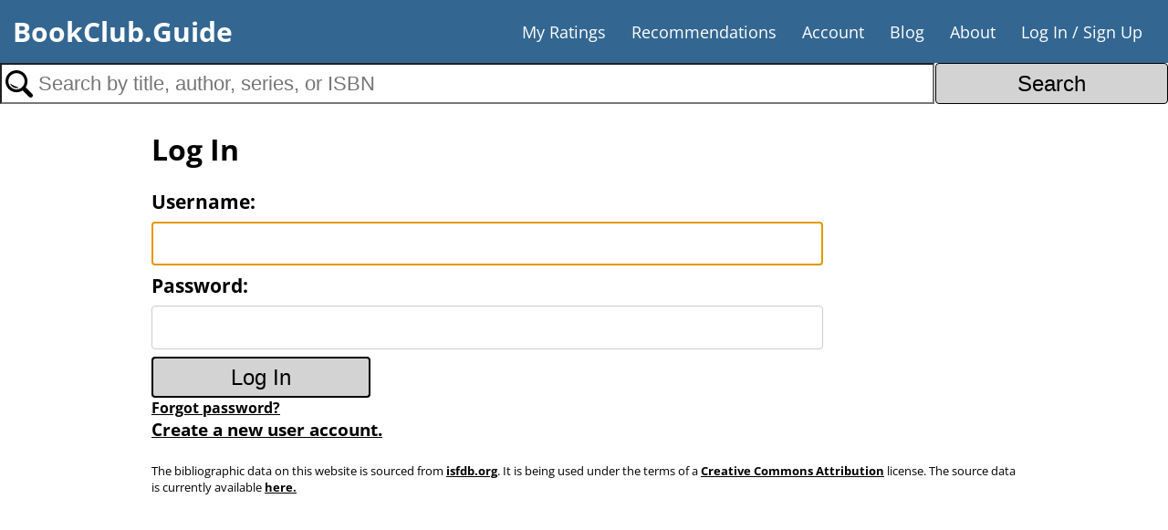

--- FILE ---
content_type: text/html; charset=utf-8
request_url: https://www.bookclub.guide/login/
body_size: 1226
content:

<!DOCTYPE html>
<html lang="en">

<head>
    <meta charset="UTF-8" />
    <meta http-equiv="X-UA-Compatible" content="IE=edge" />
    <meta name="viewport" content="width=device-width, initial-scale=1.0, interactive-widget=resizes-visual" />
    <link rel="stylesheet" href="/static/recsys/style.css" />
    
    <title>BCG|Login</title>
    <link rel="icon"
        type="image/png"
        href="/static/recsys/images/favicon-32.png"
        sizes="32x32">
    <link rel="icon"
        type="image/png"
        href="/static/recsys/images/favicon-128.png"
        sizes="128x128">
    <link rel="icon"
        type="image/png"
        href="/static/recsys/images/favicon-180.png"
        sizes="180x180">
    <link rel="icon"
        type="image/png"
        href="/static/recsys/images/favicon-192.png"
        sizes="192x192">
</head>

<body>
    <header>
        <nav class="navbar">
            <div class="logo">
                <a href="/" alt="Home Page">BookClub.Guide</a>
            </div>
            <ul class="nav-links">
                <input type="checkbox" id="checkbox_toggle" />
                <label for="checkbox_toggle" class="hamburger">&#9776;</label>
                <div class="menu">
                    <li><a href="/ratings/">My Ratings</a></li>
                    <li><a href="/recommendations/"
                        >Recommendations</a>
                    </li>
                    <li><a href="/account/">Account</a></li>
                    <li><a href="/blog/">Blog</a></li>
                    <li><a href="/about/">About</a></li>
                    
                    <li>
                        <a href="/login/">
                            Log&nbsp;In&nbsp;/ Sign&nbsp;Up
                        </a>
                    </li>
                    
                </div>
            </ul>
        </nav>
        
        <form action="/search/" 
        method="get"    
        class="search_bar">
        <input
        type="text" 
        name="search"
        placeholder="Search by title, author, series, or ISBN"
        value=""
        />
        <input type="submit" value="Search">
    </form>        
</header>
<div class=page_body>
    
<br>
<h1>Log In</h1>
<br>
<form method="post">
  <input type="hidden" name="csrfmiddlewaretoken" value="Q7RJjUbLTZeVxi97YvhdNn3l5urVHiKMB6EiBfsQjrHKUlvoBYCZ8VPy1SDdeazR">
  
  <div class="fieldWrapper">
      
      <label for="id_username">Username:</label>
      <input type="text" name="username" autofocus autocapitalize="none" autocomplete="username" maxlength="150" required id="id_username">
      
      <label for="id_password">Password:</label>
      <input type="password" name="password" autocomplete="current-password" required id="id_password">
  </div>
  <input type="submit" value="Log In"/>
</form>
<a href="/password_reset/">Forgot password?</a>
<br>
<h3><a href="/signup/">Create a new user account.</a></h3>
    
<footer>
    The bibliographic data on this website is sourced from <a href="http://www.isfdb.org" target="_blank">isfdb.org</a>. It is being used under the terms of a <a href="https://creativecommons.org/licenses/by/2.0/" target="_blank">Creative Commons Attribution</a> license. The source data is currently available <a href="http://www.isfdb.org/wiki/index.php/ISFDB_Downloads" target="_blank">here.</a>
</footer>
</div>
<script defer src="https://static.cloudflareinsights.com/beacon.min.js/vcd15cbe7772f49c399c6a5babf22c1241717689176015" integrity="sha512-ZpsOmlRQV6y907TI0dKBHq9Md29nnaEIPlkf84rnaERnq6zvWvPUqr2ft8M1aS28oN72PdrCzSjY4U6VaAw1EQ==" data-cf-beacon='{"version":"2024.11.0","token":"02977d4c309344c7ae97f38e96b75994","r":1,"server_timing":{"name":{"cfCacheStatus":true,"cfEdge":true,"cfExtPri":true,"cfL4":true,"cfOrigin":true,"cfSpeedBrain":true},"location_startswith":null}}' crossorigin="anonymous"></script>
</body>

</html>

--- FILE ---
content_type: text/css
request_url: https://www.bookclub.guide/static/recsys/style.css
body_size: 2249
content:
:root {
  --theme-blue: #336791;
  --accent-blue: DeepSkyBlue;
  --alt-blue: CadetBlue;

  --theme-grey:LightSlateGray;
  --accent-grey:LightGray;
}

@font-face {
  font-display: swap;
  font-family: 'Open Sans';
  font-style: normal;
  font-weight: 400;
  src: url('fonts/open-sans-regular.woff2') format('woff2');
}

@font-face {
  font-display: swap;
  font-family: 'Open Sans';
  font-style: normal;
  font-weight: 700;
  src: url('fonts/open-sans-bold.woff2') format('woff2');
}


* {
  margin: 0;
  padding: 0;
  box-sizing: border-box;
}

body {
  font-family: "Open Sans", Avenir, Corbel, DejaVu Sans, sans-serif;
  font-weight: 400;
}

header {
  position: -webkit-sticky;
  position: sticky;
  top: 0;
  background-color: white;
}

header a {
  text-decoration: none;
}

header li {
  list-style: none;
}

.page_body p:not(.book_row_item p) {
  margin-bottom: .5em;
}

.page_body ul:not(.book_row_item p) {
  margin-bottom: .5em;
}

.page_body h1 h2 h3 {
  margin-top: .5em;
}

.page_body a {
  color: black;
  font-weight: 700;
}

.page_body li {
  margin-left: 24px;
}

.datum  {
  font-weight: 700;
}

.fieldWrapper > *{
  display: block;
}

.fieldWrapper input[type=text],input[type=password] {
  width: 100%;
  max-width: 40em;
  padding: 12px 20px;
  margin: 8px 0;
  border: 1px solid #ccc;
  border-radius: 4px;
  box-sizing: border-box;
  font-size: 115%;
}

.fieldWrapper label {
  font-size: 130%;
  font-weight: 700;
}

input[type=submit]:not(.submit_button_row){
  min-width: 10em;
  font-size: 24px;
  height: 45px;
  background-color: var(--accent-grey);
  color: black;
  border-color: black;
  border-radius: 4px;
  cursor: pointer;
}

.submit_button_row {
  width: 7em;
  height: 1.75em;

}

input[type=submit]:hover {
  background-color: var(--theme-grey);
  color: white;
}

.navbar {
  display: flex;
  align-items: center;
  justify-content: space-between;
  padding: 14px;
  background-color:  var(--theme-blue);
  color: white;
}

.navbar_two {
  display: flex;
  background-color:  var(--theme-blue);
  color: white;
}

.nav-links a {
  color: white;
  vertical-align: middle;
}

.navbar_two ul {
  width: 100%;
}

.logo {
  font-size: 30px;
  font-weight: 700;
}

.logo a {
  color: white;
}

.menu {
  display: flex;
  gap: 1em;
  font-size: 18px;
}

.menu_two {
  display: flex;
  justify-content: space-around;
}

.menu li:hover,.menu_two li:hover {
  background-color: var(--accent-blue);
  border-radius: 5px;
  transition: 0.2s ease;
}

.menu li {
  padding: 5px 14px;
  vertical-align: middle;
}

.menu_two li {
  padding: 0px 14px 5px 14px;
  vertical-align: middle;
}

.services {
  position: relative; 
}

.dropdown {
  background-color: var(--alt-blue);
  padding: 1em 0;
  position: absolute;
  display: none;
  border-radius: 8px;
  top: 35px;
}

.dropdown li + li {
  margin-top: 10px;
}

.dropdown li {
  padding: 0.5em 1em;
  width: 8em;
  text-align: center;
}

.dropdown li:hover {
  background-color: var(--accent-blue);
}

.services:hover .dropdown {
  display: block;
}

/* Responsive navbar checkbox hack */
header input[type=checkbox] {
  display: none;
}


.hamburger {
  display: none;
  font-size: 24px;
  user-select: none;
}


.search_bar input[type=text] {
  height: 100%;
  width: 80%;
  height: 45px;
  font-size: 22px;
  background-color: white;
  background-image: url('images/magnifying_glass.svg');
  background-position: 0.2em center;
  background-size: 30px;
  background-repeat: no-repeat;
  padding: 12px 20px 12px 40px;
}

.search_bar input[type=submit] {
  min-width: 19.9%;
  float: right;
  border-style: solid;
  border-color: black;
  border-width: thin;
}

.page_body {
    margin-left: auto;
    margin-right: auto;
    width: 60em;
    max-width: 100%;
    padding: 6px;
}

footer {
  font-size: 0.80em;
  padding-top: 24px;
  padding-bottom: 12px;
}


/*Book Row Item*/

.book_list {
  display: flex;
  flex-direction: column;
}

.book_row_item {
  display: flex;
  flex-direction: column;
  border-style: solid;
  border-color: black;
  border-width: 2px;
  border-radius: 5px;
  margin: 5px 0px 5px 0px;
  padding: 4px 4px 4px 16px;
}

.img_data_and_rating {
  display: flex;
  flex-direction: row;
  width: 100%;
  height: 30vh;
  min-height: 8em;
}

.rating_box {
  display: flex;
  align-items: center;
  flex: 1;
  font-size: 110%;
  margin: 2px;
}

.rating_form {
  display: flex;
  flex-direction: column;
}

.book_rating_box {
  margin-top: 5px;
  font-size: 120%;
}

.rating_form div>input[type=number], .book_rating_form div>input[type=number] {
  width: 5em;
  font-size: 120%;
  text-align: center;
}

.book_rating_form {
  display: flex;
  flex-direction: row;
  justify-content: space-around;
  font-size: 120%;
}

.book_rating_box {
  width: 100%;
}

.rating_checkbox {
  display: flex;
  flex-direction: row;
  text-align: middle;
}

.rating_checkbox div>input[type=checkbox]{
  margin-left: 0.25em;
  margin-right: 0.3em;
}

.rating_checkbox div>input[type=submit], .book_rating_checkbox div>input[type=submit]{
  width: 5em;
}

.img_and_data {
  display: flex;
  flex-direction: row;
  flex: 10;
  overflow-y: auto;
}

.thumbnail_link {
  display: flex;
  flex: 30%;
  overflow: hide;
  padding-left: 20px;
  background-repeat: no-repeat;
  background-size: contain;
  background-position: center;
}

.row_metadata {
  flex: 70%;
  display: flex;
  flex-direction: column;
  justify-content: space-between;
  margin: 5px;
}

.book_row_title, .book_row_title_long  {
  font-size: 110%;
  font-weight: 700;
}

/* Badges and external Links */
.icons_and_links {
  display: flex;
  flex-direction: row;
  flex-wrap: wrap;
  justify-content: space-around;
}

.icons_and_links div {
  font-size: 75%;
}

.won_award_badge {
  color: white;
  font-weight: 700;
  background-color: var(--theme-blue);
  border-radius: 5px;
  padding: 2px;
}

.jvnya_badge {
  color: white;
  font-weight: 700;
  background-color: var(--accent-blue);
  border-radius: 5px;
  padding: 2px;
}


/* Media Queries */
@media (max-width: 1000px) {
  .logo {
    font-size: 20px;
  }
  .menu {
    display: flex;
    gap: 1em;
    font-size: 16px;
  }
  .navbar {
    padding: 15px;
  }

}


@media (max-width: 870px) {
  .navbar {
    padding: 10px;
  }

 .menu {
    display:none;
    position: absolute;
    background-color: var(--theme-blue);
    right: 0;
    left: 0;
    text-align: center;
    padding: 14px 0;
    font-size: 20px;
  }

  .menu li:hover {
    display: inline-block;
    background-color:var(--accent-blue);
    transition: 0.3s ease;
  }

  .menu li + li {
    margin-top: 12px;
  }

  input[type=checkbox]:checked ~ .menu {
    display: block;
  }

  .hamburger {
    display: block;
  }

  .dropdown {
    left: 50%;
    top: 30px;
    transform: translateX(35%);
  }

  .dropdown li:hover {
    background-color: var(--accent-blue);
  }

  .search_bar input[type=text] {
    height: 33px;
    font-size: 14px;
    background-size: 20px;
    padding: 12px 15px 12px 25px;
  }

  .search_bar input[type=submit] {
    height: 35px;
    font-size: 14px;
    border-radius: 6px;
  }

  .img_data_and_rating {
    flex-direction: column-reverse;
    height: 25vh;
  }

  .row_metadata_main p:not(.book_row_title) {
    font-size: 85%;
  }

  .book_row_title_long {
    font-size: 90%;
  }

  .rating_form {
    flex-direction: row;
    font-size: 80%;
    width: 100%;
    justify-content: space-around;
  }

  .rating_form {
    align-items: center;
  }

  .book_rating_form {
    font-size: 80%;
  }

}


/* Pagination */

.pagination {
  font-size: 120%;
  text-align: center;
}

.pagination a {
  font-weight: 700;
}


/* Book Pages */

.book_page_title {
  font-size: 200%;
  font-weight: 700;
}
.book_page_title_long {
  font-size: 160%;
  font-weight: 700;
}
.book_page_title_xlong {
  font-size: 120%;
  font-weight: 700;
}
.book_page_title_xxlong {
  font-size: 80%;
  font-weight: 700;
}


.book_page_authors {
  font-size: 150%;
}
.book_page_authors_long {
  font-size: 125%;}

.book_page_authors_xlong {
  font-size: 100%;
}
.book_page_authors_xxlong {
  font-size: 75%;
}

.book_image_and_metadata {
  display: flex;
  flex-direction: row;
  border-style: solid;
  border-color: black;
  border-width: 2px;
  border-radius: 5px;
  width: 100%;
  height: 50vh;
}

.book_image {
  flex-grow: 1;
}

.book_image_link {
  background-repeat: no-repeat;
  background-size: contain;
  background-position: center;
  flex-grow: 1;
  margin: 4px;
  min-width: 25vh;
  max-width: 50vh;
}

.book_image img {
  object-fit: contain;
  height: 100%;
  width: 100%;
  padding: 2px;
}

.book_metadata {
  display: flex;
  flex-direction: column;
  justify-content: space-around;
  padding: 10px 5px;
  flex-grow: 1;
  overflow-y: auto;
}

.book_notes {
  margin-top: 0.8em;
}

.tr_table {
  border-collapse: seperate;
  border-spacing: 0;
  border-width: 1px;
  border-style: solid;
  border-radius: 5px;
  margin-bottom: 0.5em;
}

.tr_table th,td {
  padding: 10px;
  border-width: 0.5px;
  border-style: solid;
}

.cover_gallery {
  display: flex;
  flex-direction: row;
  flex-wrap: wrap;
  justify-content: space-between;
  width: 100%;
  height: 100px;
}

.cover_gallery div {
  display: flex;
  height: 50vh;
  gap: 5px;
}

.cover_gallery div>a {
  width: 100%;
  height: 100%;
  border-width: 1px;
  border-style: solid;
}


.cover-gallery {
  display: flex;
  flex-direction: row;
  flex-wrap: wrap;
  justify-content: center;
  gap: 7px;
}

.cover-gallery > a {
  width: 30%;
  height: 35vh;
  vertical-align: middle;
  border-radius: 3px;
  border-style: solid;
  border-width: thin;
  background-image: url('https://source.unsplash.com/VWcPlbHglYc');
  background-repeat: no-repeat;
  background-size: contain;
  background-position: center;
}

.cover-gallery a:hover {
  border-width: medium;
}

.confirm_icon {
  padding-left: 6px;
  padding-right: 6px;
  color: green;
}

.error_text {
  padding-left: 12px;
  padding-right: 12px;
  color: crimson;
}
